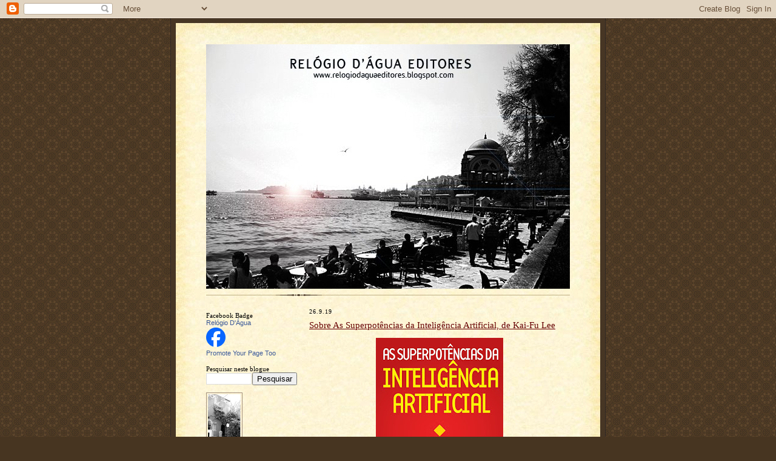

--- FILE ---
content_type: text/html; charset=UTF-8
request_url: https://relogiodaguaeditores.blogspot.com/2019/09/sobre-as-superpotencias-da-inteligencia.html
body_size: 13280
content:
<!DOCTYPE html>
<html dir='ltr' xmlns='http://www.w3.org/1999/xhtml' xmlns:b='http://www.google.com/2005/gml/b' xmlns:data='http://www.google.com/2005/gml/data' xmlns:expr='http://www.google.com/2005/gml/expr'>
<head>
<link href='https://www.blogger.com/static/v1/widgets/2944754296-widget_css_bundle.css' rel='stylesheet' type='text/css'/>
<meta content='text/html; charset=UTF-8' http-equiv='Content-Type'/>
<meta content='blogger' name='generator'/>
<link href='https://relogiodaguaeditores.blogspot.com/favicon.ico' rel='icon' type='image/x-icon'/>
<link href='http://relogiodaguaeditores.blogspot.com/2019/09/sobre-as-superpotencias-da-inteligencia.html' rel='canonical'/>
<link rel="alternate" type="application/atom+xml" title="Relógio D&#39;Água Editores - Atom" href="https://relogiodaguaeditores.blogspot.com/feeds/posts/default" />
<link rel="alternate" type="application/rss+xml" title="Relógio D&#39;Água Editores - RSS" href="https://relogiodaguaeditores.blogspot.com/feeds/posts/default?alt=rss" />
<link rel="service.post" type="application/atom+xml" title="Relógio D&#39;Água Editores - Atom" href="https://www.blogger.com/feeds/2437216290473006648/posts/default" />

<link rel="alternate" type="application/atom+xml" title="Relógio D&#39;Água Editores - Atom" href="https://relogiodaguaeditores.blogspot.com/feeds/5314192146840424273/comments/default" />
<!--Can't find substitution for tag [blog.ieCssRetrofitLinks]-->
<link href='https://blogger.googleusercontent.com/img/b/R29vZ2xl/AVvXsEiYc5zlBhhDRK6XFnnKwU5rnVQlZvLNbOjhqqifur-13iDiNbMHURgnC_jpBXnA-SQZgifIAL35D29z7sR0HPH_clCdZ7QA9kggjvZCV4miIRdlRPg8OnWD6UU790sST1DRwgHQJIVEwcIY/s320/as+superpote%25CC%2582ncias+da+IA.jpg' rel='image_src'/>
<meta content='http://relogiodaguaeditores.blogspot.com/2019/09/sobre-as-superpotencias-da-inteligencia.html' property='og:url'/>
<meta content='Sobre As Superpotências da Inteligência Artificial, de Kai-Fu Lee' property='og:title'/>
<meta content='      Kai-Fu Lee, um dos mais respeitados especialistas mundiais em inteligência artificial (IA), revela-nos o modo como subitamente a China...' property='og:description'/>
<meta content='https://blogger.googleusercontent.com/img/b/R29vZ2xl/AVvXsEiYc5zlBhhDRK6XFnnKwU5rnVQlZvLNbOjhqqifur-13iDiNbMHURgnC_jpBXnA-SQZgifIAL35D29z7sR0HPH_clCdZ7QA9kggjvZCV4miIRdlRPg8OnWD6UU790sST1DRwgHQJIVEwcIY/w1200-h630-p-k-no-nu/as+superpote%25CC%2582ncias+da+IA.jpg' property='og:image'/>
<title>Relógio D'Água Editores: Sobre As Superpotências da Inteligência Artificial, de Kai-Fu Lee</title>
<style id='page-skin-1' type='text/css'><!--
/*
-----------------------------------------------------
Blogger Template Style Sheet
Name:     Scribe
Designer: Todd Dominey
URL:      domineydesign.com / whatdoiknow.org
Date:     27 Feb 2004
Updated by: Blogger Team
------------------------------------------------------ */
/*
Variable definitions
====================
<Variable name="textColor" description="Text Color" type="color"
default="#29303b">
<Variable name="postTitleColor" description="Post Title Color" type="color"
default="#1b0431">
<Variable name="linkColor" description="Link Color" type="color"
default="#473624">
<Variable name="visitedLinkColor" description="Visited Link Color" type="color"
default="#956839">
<Variable name="pageHeaderColor" description="Blog Title Color" type="color"
default="#612e00">
<Variable name="blogDescriptionColor" description="Blog Description Color"
type="color" default="#29303B">
<Variable name="sidebarHeaderColor" description="Sidebar Title Color"
type="color"
default="#211104">
<Variable name="bodyFont" description="Text Font"
type="font"
default="normal normal 100% Georgia, Times New Roman,Sans-Serif;">
<Variable name="headerFont" description="Sidebar Title Font"
type="font"
default="normal normal 150% Georgia, Times New Roman,sans-serif">
<Variable name="pageTitleFont" description="Blog Title Font"
type="font"
default="normal normal 225% Georgia, Times New Roman,sans-serif">
<Variable name="blogDescriptionFont" description="Blog Description Font"
type="font"
default="italic normal 100% Georgia, Times New Roman, sans-serif">
<Variable name="startSide" description="Start side in blog language"
type="automatic" default="left">
<Variable name="endSide" description="End side in blog language"
type="automatic" default="right">
*/
/* Defaults
----------------------------------------------- */
body {
margin:0;
padding:0;
font-size: small;
text-align:center;
color:#000000;
line-height:1.3em;
background:#483521 url("//www2.blogblog.com/scribe/bg.gif") repeat;
}
blockquote {
font-style:italic;
padding:0 32px;
line-height:1.6;
margin-top:0;
margin-right:0;
margin-bottom:.6em;
margin-left:0;
}
p {
margin:0;
padding:0;
}
abbr, acronym {
cursor:help;
font-style:normal;
}
code {
font-size: 90%;
white-space:normal;
color:#666;
}
hr {display:none;}
img {border:0;}
/* Link styles */
a:link {
color:#660000;
text-decoration:underline;
}
a:visited {
color: #999999;
text-decoration:underline;
}
a:hover {
color: #999999;
text-decoration:underline;
}
a:active {
color: #999999;
}
/* Layout
----------------------------------------------- */
#outer-wrapper {
background-color:#473624;
border-left:1px solid #332A24;
border-right:1px solid #332A24;
width:700px;
margin:0px auto;
padding:8px;
text-align:center;
font: normal normal 85% Georgia, Times New Roman,Sans-Serif;;
}
#main-top {
width:700px;
height:49px;
background:#FFF3DB url("//www2.blogblog.com/scribe/bg_paper_top.jpg") no-repeat top left;
margin:0px;
padding:0px;
display:block;
}
#main-bot {
width:700px;
height:81px;
background:#FFF3DB url("//www.blogblog.com/scribe/bg_paper_bot.jpg") no-repeat top left;
margin:0;
padding:0;
display:block;
}
#wrap2 {
width:700px;
background:#FFF3DB url("//www1.blogblog.com/scribe/bg_paper_mid.jpg") repeat-y;
margin-top: -14px;
margin-right: 0px;
margin-bottom: 0px;
margin-left: 0px;
text-align:left;
display:block;
}
#wrap3 {
padding:0 50px;
}
.Header {
}
h1 {
margin:0;
padding-top:0;
padding-right:0;
padding-bottom:6px;
padding-left:0;
font: normal normal 225% Georgia, Times New Roman,sans-serif;
color: #ffffff;
}
h1 a:link {
text-decoration:none;
color: #ffffff;
}
h1 a:visited {
text-decoration:none;
}
h1 a:hover {
border:0;
text-decoration:none;
}
.Header .description {
margin:0;
padding:0;
line-height:1.5em;
color: #000000;
font: italic normal 100% Georgia, Times New Roman, sans-serif;
}
#sidebar-wrapper {
clear:left;
}
#main {
width:430px;
float:right;
padding:8px 0;
margin:0;
word-wrap: break-word; /* fix for long text breaking sidebar float in IE */
overflow: hidden;     /* fix for long non-text content breaking IE sidebar float */
}
#sidebar {
width:150px;
float:left;
padding:8px 0;
margin:0;
word-wrap: break-word; /* fix for long text breaking sidebar float in IE */
overflow: hidden;     /* fix for long non-text content breaking IE sidebar float */
}
#footer {
clear:both;
background:url("//www.blogblog.com/scribe/divider.gif") no-repeat top left;
padding-top:10px;
_padding-top:6px; /* IE Windows target */
}
#footer p {
line-height:1.5em;
font-size:75%;
}
/* Typography :: Main entry
----------------------------------------------- */
h2.date-header {
font-weight:normal;
text-transform:uppercase;
letter-spacing:.1em;
font-size:90%;
margin:0;
padding:0;
}
.post {
margin-top:8px;
margin-right:0;
margin-bottom:24px;
margin-left:0;
}
.post h3 {
font-weight:normal;
font-size:140%;
color:#660000;
margin:0;
padding:0;
}
.post h3 a {
color: #660000;
}
.post-body p {
line-height:1.5em;
margin-top:0;
margin-right:0;
margin-bottom:.6em;
margin-left:0;
}
.post-footer {
font-family: Verdana, sans-serif;
font-size:74%;
border-top:1px solid #BFB186;
padding-top:6px;
}
.post-footer a {
margin-right: 6px;
}
.post ul {
margin:0;
padding:0;
}
.post li {
line-height:1.5em;
list-style:none;
background:url("//www.blogblog.com/scribe/list_icon.gif") no-repeat left .3em;
vertical-align:top;
padding-top: 0;
padding-right: 0;
padding-bottom: .6em;
padding-left: 17px;
margin:0;
}
.feed-links {
clear: both;
line-height: 2.5em;
}
#blog-pager-newer-link {
float: left;
}
#blog-pager-older-link {
float: right;
}
#blog-pager {
text-align: center;
}
/* Typography :: Sidebar
----------------------------------------------- */
.sidebar h2 {
margin:0;
padding:0;
color:#000000;
font: normal normal 121% 'Times New Roman', Times, FreeSerif, serif;;
}
.sidebar h2 img {
margin-bottom:-4px;
}
.sidebar .widget {
font-size:86%;
margin-top:6px;
margin-right:0;
margin-bottom:12px;
margin-left:0;
padding:0;
line-height: 1.4em;
}
.sidebar ul li {
list-style: none;
margin:0;
}
.sidebar ul {
margin-left: 0;
padding-left: 0;
}
/* Comments
----------------------------------------------- */
#comments {}
#comments h4 {
font-weight:normal;
font-size:120%;
color:#29303B;
margin:0;
padding:0;
}
#comments-block {
line-height:1.5em;
}
.comment-author {
background:url("//www.blogblog.com/scribe/list_icon.gif") no-repeat 2px .35em;
margin:.5em 0 0;
padding-top:0;
padding-right:0;
padding-bottom:0;
padding-left:20px;
font-weight:bold;
}
.comment-body {
margin:0;
padding-top:0;
padding-right:0;
padding-bottom:0;
padding-left:20px;
}
.comment-body p {
font-size:100%;
margin-top:0;
margin-right:0;
margin-bottom:.2em;
margin-left:0;
}
.comment-footer {
color:#29303B;
font-size:74%;
margin:0 0 10px;
padding-top:0;
padding-right:0;
padding-bottom:.75em;
padding-left:20px;
}
.comment-footer a:link {
color:#473624;
text-decoration:underline;
}
.comment-footer a:visited {
color:#716E6C;
text-decoration:underline;
}
.comment-footer a:hover {
color:#956839;
text-decoration:underline;
}
.comment-footer a:active {
color:#956839;
text-decoration:none;
}
.deleted-comment {
font-style:italic;
color:gray;
}
/* Profile
----------------------------------------------- */
#main .profile-data {
display:inline;
}
.profile-datablock, .profile-textblock {
margin-top:0;
margin-right:0;
margin-bottom:4px;
margin-left:0;
}
.profile-data {
margin:0;
padding-top:0;
padding-right:8px;
padding-bottom:0;
padding-left:0;
text-transform:uppercase;
letter-spacing:.1em;
font-size:90%;
color:#211104;
}
.profile-img {
float: left;
margin-top: 0;
margin-right: 5px;
margin-bottom: 5px;
margin-left: 0;
border:1px solid #A2907D;
padding:2px;
}
#header .widget, #main .widget {
margin-bottom:12px;
padding-bottom:12px;
}
#header {
background:url("//www.blogblog.com/scribe/divider.gif") no-repeat bottom left;
}
/** Page structure tweaks for layout editor wireframe */
body#layout #outer-wrapper {
margin-top: 0;
padding-top: 0;
}
body#layout #wrap2,
body#layout #wrap3 {
margin-top: 0;
}
body#layout #main-top {
display:none;
}

--></style>
<link href='https://www.blogger.com/dyn-css/authorization.css?targetBlogID=2437216290473006648&amp;zx=7aaa43fa-c9e7-492d-a6b0-7ee504125584' media='none' onload='if(media!=&#39;all&#39;)media=&#39;all&#39;' rel='stylesheet'/><noscript><link href='https://www.blogger.com/dyn-css/authorization.css?targetBlogID=2437216290473006648&amp;zx=7aaa43fa-c9e7-492d-a6b0-7ee504125584' rel='stylesheet'/></noscript>
<meta name='google-adsense-platform-account' content='ca-host-pub-1556223355139109'/>
<meta name='google-adsense-platform-domain' content='blogspot.com'/>

</head>
<body>
<div class='navbar section' id='navbar'><div class='widget Navbar' data-version='1' id='Navbar1'><script type="text/javascript">
    function setAttributeOnload(object, attribute, val) {
      if(window.addEventListener) {
        window.addEventListener('load',
          function(){ object[attribute] = val; }, false);
      } else {
        window.attachEvent('onload', function(){ object[attribute] = val; });
      }
    }
  </script>
<div id="navbar-iframe-container"></div>
<script type="text/javascript" src="https://apis.google.com/js/platform.js"></script>
<script type="text/javascript">
      gapi.load("gapi.iframes:gapi.iframes.style.bubble", function() {
        if (gapi.iframes && gapi.iframes.getContext) {
          gapi.iframes.getContext().openChild({
              url: 'https://www.blogger.com/navbar/2437216290473006648?po\x3d5314192146840424273\x26origin\x3dhttps://relogiodaguaeditores.blogspot.com',
              where: document.getElementById("navbar-iframe-container"),
              id: "navbar-iframe"
          });
        }
      });
    </script><script type="text/javascript">
(function() {
var script = document.createElement('script');
script.type = 'text/javascript';
script.src = '//pagead2.googlesyndication.com/pagead/js/google_top_exp.js';
var head = document.getElementsByTagName('head')[0];
if (head) {
head.appendChild(script);
}})();
</script>
</div></div>
<div id='outer-wrapper'>
<div id='main-top'></div>
<!-- placeholder for image -->
<div id='wrap2'><div id='wrap3'>
<div class='header section' id='header'><div class='widget Header' data-version='1' id='Header1'>
<div id='header-inner'>
<a href='https://relogiodaguaeditores.blogspot.com/' style='display: block'>
<img alt="Relógio D&#39;Água Editores" height="403px; " id="Header1_headerimg" src="//3.bp.blogspot.com/_EAuojDCR7NQ/Shw7GnDKX6I/AAAAAAAAAFk/Q1a5H03LvAc/S600/IMAGEM+BLOG+RA.jpg" style="display: block" width="600px; ">
</a>
</div>
</div></div>
<div id='crosscol-wrapper' style='text-align:center'>
<div class='crosscol no-items section' id='crosscol'></div>
</div>
<div id='sidebar-wrapper'>
<div class='sidebar section' id='sidebar'><div class='widget HTML' data-version='1' id='HTML3'>
<h2 class='title'>Facebook Badge</h2>
<div class='widget-content'>
<!-- Facebook Badge START --><a href="http://www.facebook.com/relogiodaguaeditores" target="_TOP" style="font-family: &quot;lucida grande&quot;,tahoma,verdana,arial,sans-serif; font-size: 11px; font-variant: normal; font-style: normal; font-weight: normal; color: #3B5998; text-decoration: none;" title="Relógio D&#039;Água">Relógio D&#039;Água</a><br/><a href="http://www.facebook.com/relogiodaguaeditores" target="_TOP" title="Relógio D&#039;Água"><img src="https://lh3.googleusercontent.com/blogger_img_proxy/AEn0k_vZDoN9eWBydRbIvxyll1Vj3f4J-bER6bmA6VdKXdnVMa4p_kl51fMsQk5e1P6s6VdmIdO8XWSeBn2HpZQGGDalSLEIfya00sFf5WCnvyyTX_3XxCMFgSEjTq_fu_H1ZX3yaCc2dw=s0-d" style="border: 0px;"></a><br/><a href="http://www.facebook.com/business/dashboard/" target="_TOP" style="font-family: &quot;lucida grande&quot;,tahoma,verdana,arial,sans-serif; font-size: 11px; font-variant: normal; font-style: normal; font-weight: normal; color: #3B5998; text-decoration: none;" title="Make your own badge!">Promote Your Page Too</a><!-- Facebook Badge END -->
</div>
<div class='clear'></div>
</div><div class='widget HTML' data-version='1' id='HTML2'>
<div class='widget-content'>
<script src="//widgets.twimg.com/j/2/widget.js"></script>
<script>
new TWTR.Widget({
  version: 2,
  type: 'profile',
  rpp: 2,
  interval: 6000,
  width: 120,
  height: 215,
  theme: {
    shell: {
      background: '#ffffff',
      color: '#030003'
    },
    tweets: {
      background: '#ffffff',
      color: '#030003',
      links: '#871ac7'
    }
  },
  features: {
    scrollbar: false,
    loop: false,
    live: false,
    hashtags: false,
    timestamp: false,
    avatars: false,
    behavior: 'all'
  }
}).render().setUser('RelogioDAgua').start();
</script>
</div>
<div class='clear'></div>
</div><div class='widget BlogSearch' data-version='1' id='BlogSearch1'>
<h2 class='title'>Pesquisar neste blogue</h2>
<div class='widget-content'>
<div id='BlogSearch1_form'>
<form action='https://relogiodaguaeditores.blogspot.com/search' class='gsc-search-box' target='_top'>
<table cellpadding='0' cellspacing='0' class='gsc-search-box'>
<tbody>
<tr>
<td class='gsc-input'>
<input autocomplete='off' class='gsc-input' name='q' size='10' title='search' type='text' value=''/>
</td>
<td class='gsc-search-button'>
<input class='gsc-search-button' title='search' type='submit' value='Pesquisar'/>
</td>
</tr>
</tbody>
</table>
</form>
</div>
</div>
<div class='clear'></div>
</div><div class='widget Profile' data-version='1' id='Profile1'>
<div class='widget-content'>
<a href='https://www.blogger.com/profile/02931523967245167769'><img alt='A minha foto' class='profile-img' height='80' src='//3.bp.blogspot.com/_EAuojDCR7NQ/SikxF0usMgI/AAAAAAAAAHg/-UMcdnM8oXg/S220-s80/Picture+2.png' width='54'/></a>
<dl class='profile-datablock'>
<dt class='profile-data'>
<a class='profile-name-link g-profile' href='https://www.blogger.com/profile/02931523967245167769' rel='author' style='background-image: url(//www.blogger.com/img/logo-16.png);'>
Relógio D'Água
</a>
</dt>
<dd class='profile-textblock'>Fundada em 1983, a Relógio D'Água é uma editora independente que publica sobretudo literatura e ensaio.</dd>
</dl>
<a class='profile-link' href='https://www.blogger.com/profile/02931523967245167769' rel='author'>Ver o meu perfil completo</a>
<div class='clear'></div>
</div>
</div><div class='widget Text' data-version='1' id='Text1'>
<h2 class='title'>CONTACTOS</h2>
<div class='widget-content'>
Rua Sylvio Rebelo, n.º 15,<br/>1000-282 Lisboa<br/><br/><strong>Telef</strong>.: +351 21 847 4450<br/><br/><strong>Fax</strong>: +351 21 847 0775<br/><br/><a href="mailto:relogiodagua@relogiodagua.pt">e-mail</a><br/><br/><a href="http://www.relogiodagua.pt/">site</a><br/><br/><a href="http://maps.google.pt/maps?f=q&amp;source=s_q&amp;hl=pt-PT&amp;geocode=&amp;q=rua+sylvio+rebelo+15&amp;sll=38.738109,-9.140668&amp;sspn=0.003824,0.006899&amp;ie=UTF8&amp;hq=&amp;hnear=R.+Sylvio+Rebelo+15,+S%C3%A3o+Jo%C3%A3o+de+Deus,+1000+Lisboa&amp;ll=38.738352,-9.140797&amp;spn=0.007649,0.013797&amp;z=16&amp;lci=transit">Ver no mapa</a><br/><br/>
</div>
<div class='clear'></div>
</div><div class='widget Label' data-version='1' id='Label1'>
<div class='widget-content list-label-widget-content'>
<ul>
<li>
<a dir='ltr' href='https://relogiodaguaeditores.blogspot.com/search/label/A%20sair'>A sair</a>
</li>
<li>
<a dir='ltr' href='https://relogiodaguaeditores.blogspot.com/search/label/Autores'>Autores</a>
</li>
<li>
<a dir='ltr' href='https://relogiodaguaeditores.blogspot.com/search/label/Crime%20Imperfeito'>Crime Imperfeito</a>
</li>
<li>
<a dir='ltr' href='https://relogiodaguaeditores.blogspot.com/search/label/Cr%C3%ADtica%20dos%20Cr%C3%ADticos'>Crítica dos Críticos</a>
</li>
<li>
<a dir='ltr' href='https://relogiodaguaeditores.blogspot.com/search/label/Ensaios%20da%20Funda%C3%A7%C3%A3o'>Ensaios da Fundação</a>
</li>
<li>
<a dir='ltr' href='https://relogiodaguaeditores.blogspot.com/search/label/Lan%C3%A7amentos'>Lançamentos</a>
</li>
<li>
<a dir='ltr' href='https://relogiodaguaeditores.blogspot.com/search/label/Livros'>Livros</a>
</li>
<li>
<a dir='ltr' href='https://relogiodaguaeditores.blogspot.com/search/label/Novidades'>Novidades</a>
</li>
<li>
<a dir='ltr' href='https://relogiodaguaeditores.blogspot.com/search/label/Pr%C3%A9mios'>Prémios</a>
</li>
<li>
<a dir='ltr' href='https://relogiodaguaeditores.blogspot.com/search/label/RDA%20nos%20media'>RDA nos media</a>
</li>
<li>
<a dir='ltr' href='https://relogiodaguaeditores.blogspot.com/search/label/cr%C3%ADtica'>crítica</a>
</li>
</ul>
<div class='clear'></div>
</div>
</div><div class='widget Text' data-version='1' id='Text4'>
<div class='widget-content'>
NOVIDADES<br />
</div>
<div class='clear'></div>
</div><div class='widget BlogList' data-version='1' id='BlogList1'>
<h2 class='title'>Links</h2>
<div class='widget-content'>
<div class='blog-list-container' id='BlogList1_container'>
<ul id='BlogList1_blogs'>
<li style='display: block;'>
<div class='blog-icon'>
</div>
<div class='blog-content'>
<div class='blog-title'>
<a href='https://bibliotecariodebabel.com/' target='_blank'>
Bibliotecário de Babel</a>
</div>
<div class='item-content'>
</div>
</div>
<div style='clear: both;'></div>
</li>
<li style='display: block;'>
<div class='blog-icon'>
</div>
<div class='blog-content'>
<div class='blog-title'>
<a href='https://blogtailors.com/' target='_blank'>
Blogtailors - o blogue da edição</a>
</div>
<div class='item-content'>
</div>
</div>
<div style='clear: both;'></div>
</li>
<li style='display: block;'>
<div class='blog-icon'>
</div>
<div class='blog-content'>
<div class='blog-title'>
<a href='https://cadeiraovoltaire.wordpress.com' target='_blank'>
Cadeirão Voltaire</a>
</div>
<div class='item-content'>
</div>
</div>
<div style='clear: both;'></div>
</li>
<li style='display: block;'>
<div class='blog-icon'>
</div>
<div class='blog-content'>
<div class='blog-title'>
<a href='http://129.212.231.238/' target='_blank'>
Ciberescritas</a>
</div>
<div class='item-content'>
</div>
</div>
<div style='clear: both;'></div>
</li>
<li style='display: block;'>
<div class='blog-icon'>
</div>
<div class='blog-content'>
<div class='blog-title'>
<a href='https://coracaoduplo.blogspot.com/' target='_blank'>
Coração Duplo</a>
</div>
<div class='item-content'>
</div>
</div>
<div style='clear: both;'></div>
</li>
<li style='display: block;'>
<div class='blog-icon'>
</div>
<div class='blog-content'>
<div class='blog-title'>
<a href='http://espacollansol.blogspot.com/' target='_blank'>
Espaço Llansol</a>
</div>
<div class='item-content'>
</div>
</div>
<div style='clear: both;'></div>
</li>
<li style='display: block;'>
<div class='blog-icon'>
</div>
<div class='blog-content'>
<div class='blog-title'>
<a href='http://www.bracodeprata.com/index.shtml' target='_blank'>
Fábrica do Braço de Prata</a>
</div>
<div class='item-content'>
</div>
</div>
<div style='clear: both;'></div>
</li>
<li style='display: block;'>
<div class='blog-icon'>
</div>
<div class='blog-content'>
<div class='blog-title'>
<a href='http://bloguedeletras.blogspot.com/' target='_blank'>
Jornal de Letras</a>
</div>
<div class='item-content'>
</div>
</div>
<div style='clear: both;'></div>
</li>
<li style='display: block;'>
<div class='blog-icon'>
</div>
<div class='blog-content'>
<div class='blog-title'>
<a href='http://a-leiseca.blogspot.com/feeds/posts/default' target='_blank'>
Lei Seca</a>
</div>
<div class='item-content'>
</div>
</div>
<div style='clear: both;'></div>
</li>
<li style='display: block;'>
<div class='blog-icon'>
</div>
<div class='blog-content'>
<div class='blog-title'>
<a href='https://ler.blogs.sapo.pt/' target='_blank'>
LER</a>
</div>
<div class='item-content'>
</div>
</div>
<div style='clear: both;'></div>
</li>
<li style='display: block;'>
<div class='blog-icon'>
</div>
<div class='blog-content'>
<div class='blog-title'>
<a href='http://atrama.blogspot.com/' target='_blank'>
Livraria Trama</a>
</div>
<div class='item-content'>
</div>
</div>
<div style='clear: both;'></div>
</li>
<li style='display: block;'>
<div class='blog-icon'>
</div>
<div class='blog-content'>
<div class='blog-title'>
<a href='http://wwwmeditacaonapastelaria.blogspot.com/' target='_blank'>
Meditação na pastelaria</a>
</div>
<div class='item-content'>
</div>
</div>
<div style='clear: both;'></div>
</li>
<li style='display: block;'>
<div class='blog-icon'>
</div>
<div class='blog-content'>
<div class='blog-title'>
<a href='http://nosnaoeomesmoqueeuetu.blogspot.com/' target='_blank'>
Nós não é o mesmo que Eu e Tu</a>
</div>
<div class='item-content'>
</div>
</div>
<div style='clear: both;'></div>
</li>
<li style='display: block;'>
<div class='blog-icon'>
</div>
<div class='blog-content'>
<div class='blog-title'>
<a href='http://ocafedosloucos.blogspot.com/' target='_blank'>
O café dos loucos</a>
</div>
<div class='item-content'>
</div>
</div>
<div style='clear: both;'></div>
</li>
<li style='display: block;'>
<div class='blog-icon'>
</div>
<div class='blog-content'>
<div class='blog-title'>
<a href='http://oml.com.pt/blogs/feed/' target='_blank'>
Os Meus Livros</a>
</div>
<div class='item-content'>
</div>
</div>
<div style='clear: both;'></div>
</li>
<li style='display: block;'>
<div class='blog-icon'>
</div>
<div class='blog-content'>
<div class='blog-title'>
<a href='http://pastoralportuguesa.blogspot.com/' target='_blank'>
Pastoral Portuguesa</a>
</div>
<div class='item-content'>
</div>
</div>
<div style='clear: both;'></div>
</li>
</ul>
<div class='clear'></div>
</div>
</div>
</div><div class='widget BlogArchive' data-version='1' id='BlogArchive1'>
<h2>Arquivo do blogue</h2>
<div class='widget-content'>
<div id='ArchiveList'>
<div id='BlogArchive1_ArchiveList'>
<ul class='flat'>
<li class='archivedate'>
<a href='https://relogiodaguaeditores.blogspot.com/2026/01/'>janeiro</a> (168)
      </li>
<li class='archivedate'>
<a href='https://relogiodaguaeditores.blogspot.com/2025/12/'>dezembro</a> (112)
      </li>
<li class='archivedate'>
<a href='https://relogiodaguaeditores.blogspot.com/2025/11/'>novembro</a> (173)
      </li>
<li class='archivedate'>
<a href='https://relogiodaguaeditores.blogspot.com/2025/10/'>outubro</a> (170)
      </li>
<li class='archivedate'>
<a href='https://relogiodaguaeditores.blogspot.com/2025/09/'>setembro</a> (168)
      </li>
<li class='archivedate'>
<a href='https://relogiodaguaeditores.blogspot.com/2025/08/'>agosto</a> (95)
      </li>
<li class='archivedate'>
<a href='https://relogiodaguaeditores.blogspot.com/2025/07/'>julho</a> (125)
      </li>
<li class='archivedate'>
<a href='https://relogiodaguaeditores.blogspot.com/2025/06/'>junho</a> (103)
      </li>
<li class='archivedate'>
<a href='https://relogiodaguaeditores.blogspot.com/2025/05/'>maio</a> (101)
      </li>
<li class='archivedate'>
<a href='https://relogiodaguaeditores.blogspot.com/2025/04/'>abril</a> (60)
      </li>
<li class='archivedate'>
<a href='https://relogiodaguaeditores.blogspot.com/2025/03/'>março</a> (44)
      </li>
<li class='archivedate'>
<a href='https://relogiodaguaeditores.blogspot.com/2025/02/'>fevereiro</a> (38)
      </li>
<li class='archivedate'>
<a href='https://relogiodaguaeditores.blogspot.com/2025/01/'>janeiro</a> (39)
      </li>
<li class='archivedate'>
<a href='https://relogiodaguaeditores.blogspot.com/2024/12/'>dezembro</a> (16)
      </li>
<li class='archivedate'>
<a href='https://relogiodaguaeditores.blogspot.com/2024/11/'>novembro</a> (102)
      </li>
<li class='archivedate'>
<a href='https://relogiodaguaeditores.blogspot.com/2024/10/'>outubro</a> (159)
      </li>
<li class='archivedate'>
<a href='https://relogiodaguaeditores.blogspot.com/2024/09/'>setembro</a> (127)
      </li>
<li class='archivedate'>
<a href='https://relogiodaguaeditores.blogspot.com/2024/08/'>agosto</a> (105)
      </li>
<li class='archivedate'>
<a href='https://relogiodaguaeditores.blogspot.com/2024/07/'>julho</a> (126)
      </li>
<li class='archivedate'>
<a href='https://relogiodaguaeditores.blogspot.com/2024/06/'>junho</a> (133)
      </li>
<li class='archivedate'>
<a href='https://relogiodaguaeditores.blogspot.com/2024/05/'>maio</a> (159)
      </li>
<li class='archivedate'>
<a href='https://relogiodaguaeditores.blogspot.com/2024/04/'>abril</a> (156)
      </li>
<li class='archivedate'>
<a href='https://relogiodaguaeditores.blogspot.com/2024/03/'>março</a> (151)
      </li>
<li class='archivedate'>
<a href='https://relogiodaguaeditores.blogspot.com/2024/02/'>fevereiro</a> (152)
      </li>
<li class='archivedate'>
<a href='https://relogiodaguaeditores.blogspot.com/2024/01/'>janeiro</a> (159)
      </li>
<li class='archivedate'>
<a href='https://relogiodaguaeditores.blogspot.com/2023/12/'>dezembro</a> (84)
      </li>
<li class='archivedate'>
<a href='https://relogiodaguaeditores.blogspot.com/2023/11/'>novembro</a> (139)
      </li>
<li class='archivedate'>
<a href='https://relogiodaguaeditores.blogspot.com/2023/10/'>outubro</a> (94)
      </li>
<li class='archivedate'>
<a href='https://relogiodaguaeditores.blogspot.com/2023/09/'>setembro</a> (126)
      </li>
<li class='archivedate'>
<a href='https://relogiodaguaeditores.blogspot.com/2023/08/'>agosto</a> (77)
      </li>
<li class='archivedate'>
<a href='https://relogiodaguaeditores.blogspot.com/2023/07/'>julho</a> (129)
      </li>
<li class='archivedate'>
<a href='https://relogiodaguaeditores.blogspot.com/2023/06/'>junho</a> (97)
      </li>
<li class='archivedate'>
<a href='https://relogiodaguaeditores.blogspot.com/2023/05/'>maio</a> (134)
      </li>
<li class='archivedate'>
<a href='https://relogiodaguaeditores.blogspot.com/2023/04/'>abril</a> (111)
      </li>
<li class='archivedate'>
<a href='https://relogiodaguaeditores.blogspot.com/2023/03/'>março</a> (138)
      </li>
<li class='archivedate'>
<a href='https://relogiodaguaeditores.blogspot.com/2023/02/'>fevereiro</a> (113)
      </li>
<li class='archivedate'>
<a href='https://relogiodaguaeditores.blogspot.com/2023/01/'>janeiro</a> (123)
      </li>
<li class='archivedate'>
<a href='https://relogiodaguaeditores.blogspot.com/2022/12/'>dezembro</a> (97)
      </li>
<li class='archivedate'>
<a href='https://relogiodaguaeditores.blogspot.com/2022/11/'>novembro</a> (95)
      </li>
<li class='archivedate'>
<a href='https://relogiodaguaeditores.blogspot.com/2022/10/'>outubro</a> (81)
      </li>
<li class='archivedate'>
<a href='https://relogiodaguaeditores.blogspot.com/2022/09/'>setembro</a> (128)
      </li>
<li class='archivedate'>
<a href='https://relogiodaguaeditores.blogspot.com/2022/08/'>agosto</a> (56)
      </li>
<li class='archivedate'>
<a href='https://relogiodaguaeditores.blogspot.com/2022/07/'>julho</a> (105)
      </li>
<li class='archivedate'>
<a href='https://relogiodaguaeditores.blogspot.com/2022/06/'>junho</a> (83)
      </li>
<li class='archivedate'>
<a href='https://relogiodaguaeditores.blogspot.com/2022/05/'>maio</a> (116)
      </li>
<li class='archivedate'>
<a href='https://relogiodaguaeditores.blogspot.com/2022/04/'>abril</a> (103)
      </li>
<li class='archivedate'>
<a href='https://relogiodaguaeditores.blogspot.com/2022/03/'>março</a> (120)
      </li>
<li class='archivedate'>
<a href='https://relogiodaguaeditores.blogspot.com/2022/02/'>fevereiro</a> (103)
      </li>
<li class='archivedate'>
<a href='https://relogiodaguaeditores.blogspot.com/2022/01/'>janeiro</a> (120)
      </li>
<li class='archivedate'>
<a href='https://relogiodaguaeditores.blogspot.com/2021/12/'>dezembro</a> (91)
      </li>
<li class='archivedate'>
<a href='https://relogiodaguaeditores.blogspot.com/2021/11/'>novembro</a> (96)
      </li>
<li class='archivedate'>
<a href='https://relogiodaguaeditores.blogspot.com/2021/10/'>outubro</a> (92)
      </li>
<li class='archivedate'>
<a href='https://relogiodaguaeditores.blogspot.com/2021/09/'>setembro</a> (143)
      </li>
<li class='archivedate'>
<a href='https://relogiodaguaeditores.blogspot.com/2021/08/'>agosto</a> (119)
      </li>
<li class='archivedate'>
<a href='https://relogiodaguaeditores.blogspot.com/2021/07/'>julho</a> (104)
      </li>
<li class='archivedate'>
<a href='https://relogiodaguaeditores.blogspot.com/2021/06/'>junho</a> (100)
      </li>
<li class='archivedate'>
<a href='https://relogiodaguaeditores.blogspot.com/2021/05/'>maio</a> (154)
      </li>
<li class='archivedate'>
<a href='https://relogiodaguaeditores.blogspot.com/2021/04/'>abril</a> (132)
      </li>
<li class='archivedate'>
<a href='https://relogiodaguaeditores.blogspot.com/2021/03/'>março</a> (149)
      </li>
<li class='archivedate'>
<a href='https://relogiodaguaeditores.blogspot.com/2021/02/'>fevereiro</a> (113)
      </li>
<li class='archivedate'>
<a href='https://relogiodaguaeditores.blogspot.com/2021/01/'>janeiro</a> (108)
      </li>
<li class='archivedate'>
<a href='https://relogiodaguaeditores.blogspot.com/2020/12/'>dezembro</a> (57)
      </li>
<li class='archivedate'>
<a href='https://relogiodaguaeditores.blogspot.com/2020/11/'>novembro</a> (79)
      </li>
<li class='archivedate'>
<a href='https://relogiodaguaeditores.blogspot.com/2020/10/'>outubro</a> (77)
      </li>
<li class='archivedate'>
<a href='https://relogiodaguaeditores.blogspot.com/2020/09/'>setembro</a> (128)
      </li>
<li class='archivedate'>
<a href='https://relogiodaguaeditores.blogspot.com/2020/08/'>agosto</a> (57)
      </li>
<li class='archivedate'>
<a href='https://relogiodaguaeditores.blogspot.com/2020/07/'>julho</a> (78)
      </li>
<li class='archivedate'>
<a href='https://relogiodaguaeditores.blogspot.com/2020/06/'>junho</a> (70)
      </li>
<li class='archivedate'>
<a href='https://relogiodaguaeditores.blogspot.com/2020/05/'>maio</a> (85)
      </li>
<li class='archivedate'>
<a href='https://relogiodaguaeditores.blogspot.com/2020/04/'>abril</a> (98)
      </li>
<li class='archivedate'>
<a href='https://relogiodaguaeditores.blogspot.com/2020/03/'>março</a> (100)
      </li>
<li class='archivedate'>
<a href='https://relogiodaguaeditores.blogspot.com/2020/02/'>fevereiro</a> (96)
      </li>
<li class='archivedate'>
<a href='https://relogiodaguaeditores.blogspot.com/2020/01/'>janeiro</a> (93)
      </li>
<li class='archivedate'>
<a href='https://relogiodaguaeditores.blogspot.com/2019/12/'>dezembro</a> (67)
      </li>
<li class='archivedate'>
<a href='https://relogiodaguaeditores.blogspot.com/2019/11/'>novembro</a> (68)
      </li>
<li class='archivedate'>
<a href='https://relogiodaguaeditores.blogspot.com/2019/10/'>outubro</a> (74)
      </li>
<li class='archivedate'>
<a href='https://relogiodaguaeditores.blogspot.com/2019/09/'>setembro</a> (76)
      </li>
<li class='archivedate'>
<a href='https://relogiodaguaeditores.blogspot.com/2019/08/'>agosto</a> (48)
      </li>
<li class='archivedate'>
<a href='https://relogiodaguaeditores.blogspot.com/2019/07/'>julho</a> (69)
      </li>
<li class='archivedate'>
<a href='https://relogiodaguaeditores.blogspot.com/2019/06/'>junho</a> (62)
      </li>
<li class='archivedate'>
<a href='https://relogiodaguaeditores.blogspot.com/2019/05/'>maio</a> (74)
      </li>
<li class='archivedate'>
<a href='https://relogiodaguaeditores.blogspot.com/2019/04/'>abril</a> (42)
      </li>
<li class='archivedate'>
<a href='https://relogiodaguaeditores.blogspot.com/2019/03/'>março</a> (58)
      </li>
<li class='archivedate'>
<a href='https://relogiodaguaeditores.blogspot.com/2019/02/'>fevereiro</a> (70)
      </li>
<li class='archivedate'>
<a href='https://relogiodaguaeditores.blogspot.com/2019/01/'>janeiro</a> (67)
      </li>
<li class='archivedate'>
<a href='https://relogiodaguaeditores.blogspot.com/2018/12/'>dezembro</a> (47)
      </li>
<li class='archivedate'>
<a href='https://relogiodaguaeditores.blogspot.com/2018/11/'>novembro</a> (55)
      </li>
<li class='archivedate'>
<a href='https://relogiodaguaeditores.blogspot.com/2018/10/'>outubro</a> (50)
      </li>
<li class='archivedate'>
<a href='https://relogiodaguaeditores.blogspot.com/2018/09/'>setembro</a> (58)
      </li>
<li class='archivedate'>
<a href='https://relogiodaguaeditores.blogspot.com/2018/08/'>agosto</a> (17)
      </li>
<li class='archivedate'>
<a href='https://relogiodaguaeditores.blogspot.com/2018/07/'>julho</a> (44)
      </li>
<li class='archivedate'>
<a href='https://relogiodaguaeditores.blogspot.com/2018/06/'>junho</a> (38)
      </li>
<li class='archivedate'>
<a href='https://relogiodaguaeditores.blogspot.com/2018/05/'>maio</a> (46)
      </li>
<li class='archivedate'>
<a href='https://relogiodaguaeditores.blogspot.com/2018/04/'>abril</a> (30)
      </li>
<li class='archivedate'>
<a href='https://relogiodaguaeditores.blogspot.com/2018/03/'>março</a> (69)
      </li>
<li class='archivedate'>
<a href='https://relogiodaguaeditores.blogspot.com/2018/02/'>fevereiro</a> (36)
      </li>
<li class='archivedate'>
<a href='https://relogiodaguaeditores.blogspot.com/2018/01/'>janeiro</a> (56)
      </li>
<li class='archivedate'>
<a href='https://relogiodaguaeditores.blogspot.com/2017/12/'>dezembro</a> (33)
      </li>
<li class='archivedate'>
<a href='https://relogiodaguaeditores.blogspot.com/2017/11/'>novembro</a> (29)
      </li>
<li class='archivedate'>
<a href='https://relogiodaguaeditores.blogspot.com/2017/10/'>outubro</a> (35)
      </li>
<li class='archivedate'>
<a href='https://relogiodaguaeditores.blogspot.com/2017/09/'>setembro</a> (29)
      </li>
<li class='archivedate'>
<a href='https://relogiodaguaeditores.blogspot.com/2017/08/'>agosto</a> (13)
      </li>
<li class='archivedate'>
<a href='https://relogiodaguaeditores.blogspot.com/2017/07/'>julho</a> (31)
      </li>
<li class='archivedate'>
<a href='https://relogiodaguaeditores.blogspot.com/2017/06/'>junho</a> (44)
      </li>
<li class='archivedate'>
<a href='https://relogiodaguaeditores.blogspot.com/2017/05/'>maio</a> (34)
      </li>
<li class='archivedate'>
<a href='https://relogiodaguaeditores.blogspot.com/2017/04/'>abril</a> (23)
      </li>
<li class='archivedate'>
<a href='https://relogiodaguaeditores.blogspot.com/2017/03/'>março</a> (31)
      </li>
<li class='archivedate'>
<a href='https://relogiodaguaeditores.blogspot.com/2017/02/'>fevereiro</a> (28)
      </li>
<li class='archivedate'>
<a href='https://relogiodaguaeditores.blogspot.com/2017/01/'>janeiro</a> (40)
      </li>
<li class='archivedate'>
<a href='https://relogiodaguaeditores.blogspot.com/2016/12/'>dezembro</a> (37)
      </li>
<li class='archivedate'>
<a href='https://relogiodaguaeditores.blogspot.com/2016/11/'>novembro</a> (30)
      </li>
<li class='archivedate'>
<a href='https://relogiodaguaeditores.blogspot.com/2016/10/'>outubro</a> (16)
      </li>
<li class='archivedate'>
<a href='https://relogiodaguaeditores.blogspot.com/2016/09/'>setembro</a> (36)
      </li>
<li class='archivedate'>
<a href='https://relogiodaguaeditores.blogspot.com/2016/08/'>agosto</a> (16)
      </li>
<li class='archivedate'>
<a href='https://relogiodaguaeditores.blogspot.com/2016/07/'>julho</a> (24)
      </li>
<li class='archivedate'>
<a href='https://relogiodaguaeditores.blogspot.com/2016/06/'>junho</a> (40)
      </li>
<li class='archivedate'>
<a href='https://relogiodaguaeditores.blogspot.com/2016/05/'>maio</a> (29)
      </li>
<li class='archivedate'>
<a href='https://relogiodaguaeditores.blogspot.com/2016/04/'>abril</a> (28)
      </li>
<li class='archivedate'>
<a href='https://relogiodaguaeditores.blogspot.com/2016/03/'>março</a> (30)
      </li>
<li class='archivedate'>
<a href='https://relogiodaguaeditores.blogspot.com/2016/02/'>fevereiro</a> (30)
      </li>
<li class='archivedate'>
<a href='https://relogiodaguaeditores.blogspot.com/2016/01/'>janeiro</a> (14)
      </li>
<li class='archivedate'>
<a href='https://relogiodaguaeditores.blogspot.com/2015/12/'>dezembro</a> (22)
      </li>
<li class='archivedate'>
<a href='https://relogiodaguaeditores.blogspot.com/2015/11/'>novembro</a> (24)
      </li>
<li class='archivedate'>
<a href='https://relogiodaguaeditores.blogspot.com/2015/10/'>outubro</a> (31)
      </li>
<li class='archivedate'>
<a href='https://relogiodaguaeditores.blogspot.com/2015/09/'>setembro</a> (49)
      </li>
<li class='archivedate'>
<a href='https://relogiodaguaeditores.blogspot.com/2015/08/'>agosto</a> (8)
      </li>
<li class='archivedate'>
<a href='https://relogiodaguaeditores.blogspot.com/2015/07/'>julho</a> (25)
      </li>
<li class='archivedate'>
<a href='https://relogiodaguaeditores.blogspot.com/2015/06/'>junho</a> (56)
      </li>
<li class='archivedate'>
<a href='https://relogiodaguaeditores.blogspot.com/2015/05/'>maio</a> (26)
      </li>
<li class='archivedate'>
<a href='https://relogiodaguaeditores.blogspot.com/2015/04/'>abril</a> (24)
      </li>
<li class='archivedate'>
<a href='https://relogiodaguaeditores.blogspot.com/2015/03/'>março</a> (25)
      </li>
<li class='archivedate'>
<a href='https://relogiodaguaeditores.blogspot.com/2015/02/'>fevereiro</a> (21)
      </li>
<li class='archivedate'>
<a href='https://relogiodaguaeditores.blogspot.com/2015/01/'>janeiro</a> (19)
      </li>
<li class='archivedate'>
<a href='https://relogiodaguaeditores.blogspot.com/2014/12/'>dezembro</a> (22)
      </li>
<li class='archivedate'>
<a href='https://relogiodaguaeditores.blogspot.com/2014/11/'>novembro</a> (19)
      </li>
<li class='archivedate'>
<a href='https://relogiodaguaeditores.blogspot.com/2014/10/'>outubro</a> (21)
      </li>
<li class='archivedate'>
<a href='https://relogiodaguaeditores.blogspot.com/2014/09/'>setembro</a> (39)
      </li>
<li class='archivedate'>
<a href='https://relogiodaguaeditores.blogspot.com/2014/08/'>agosto</a> (11)
      </li>
<li class='archivedate'>
<a href='https://relogiodaguaeditores.blogspot.com/2014/07/'>julho</a> (19)
      </li>
<li class='archivedate'>
<a href='https://relogiodaguaeditores.blogspot.com/2014/06/'>junho</a> (48)
      </li>
<li class='archivedate'>
<a href='https://relogiodaguaeditores.blogspot.com/2014/05/'>maio</a> (26)
      </li>
<li class='archivedate'>
<a href='https://relogiodaguaeditores.blogspot.com/2014/04/'>abril</a> (18)
      </li>
<li class='archivedate'>
<a href='https://relogiodaguaeditores.blogspot.com/2014/03/'>março</a> (26)
      </li>
<li class='archivedate'>
<a href='https://relogiodaguaeditores.blogspot.com/2014/02/'>fevereiro</a> (30)
      </li>
<li class='archivedate'>
<a href='https://relogiodaguaeditores.blogspot.com/2014/01/'>janeiro</a> (25)
      </li>
<li class='archivedate'>
<a href='https://relogiodaguaeditores.blogspot.com/2013/12/'>dezembro</a> (29)
      </li>
<li class='archivedate'>
<a href='https://relogiodaguaeditores.blogspot.com/2013/11/'>novembro</a> (22)
      </li>
<li class='archivedate'>
<a href='https://relogiodaguaeditores.blogspot.com/2013/10/'>outubro</a> (24)
      </li>
<li class='archivedate'>
<a href='https://relogiodaguaeditores.blogspot.com/2013/09/'>setembro</a> (26)
      </li>
<li class='archivedate'>
<a href='https://relogiodaguaeditores.blogspot.com/2013/08/'>agosto</a> (8)
      </li>
<li class='archivedate'>
<a href='https://relogiodaguaeditores.blogspot.com/2013/07/'>julho</a> (32)
      </li>
<li class='archivedate'>
<a href='https://relogiodaguaeditores.blogspot.com/2013/06/'>junho</a> (48)
      </li>
<li class='archivedate'>
<a href='https://relogiodaguaeditores.blogspot.com/2013/05/'>maio</a> (66)
      </li>
<li class='archivedate'>
<a href='https://relogiodaguaeditores.blogspot.com/2013/04/'>abril</a> (49)
      </li>
<li class='archivedate'>
<a href='https://relogiodaguaeditores.blogspot.com/2013/03/'>março</a> (41)
      </li>
<li class='archivedate'>
<a href='https://relogiodaguaeditores.blogspot.com/2013/02/'>fevereiro</a> (51)
      </li>
<li class='archivedate'>
<a href='https://relogiodaguaeditores.blogspot.com/2013/01/'>janeiro</a> (44)
      </li>
<li class='archivedate'>
<a href='https://relogiodaguaeditores.blogspot.com/2012/12/'>dezembro</a> (45)
      </li>
<li class='archivedate'>
<a href='https://relogiodaguaeditores.blogspot.com/2012/11/'>novembro</a> (30)
      </li>
<li class='archivedate'>
<a href='https://relogiodaguaeditores.blogspot.com/2012/10/'>outubro</a> (27)
      </li>
<li class='archivedate'>
<a href='https://relogiodaguaeditores.blogspot.com/2012/09/'>setembro</a> (27)
      </li>
<li class='archivedate'>
<a href='https://relogiodaguaeditores.blogspot.com/2012/08/'>agosto</a> (19)
      </li>
<li class='archivedate'>
<a href='https://relogiodaguaeditores.blogspot.com/2012/07/'>julho</a> (21)
      </li>
<li class='archivedate'>
<a href='https://relogiodaguaeditores.blogspot.com/2012/06/'>junho</a> (38)
      </li>
<li class='archivedate'>
<a href='https://relogiodaguaeditores.blogspot.com/2012/05/'>maio</a> (38)
      </li>
<li class='archivedate'>
<a href='https://relogiodaguaeditores.blogspot.com/2012/04/'>abril</a> (42)
      </li>
<li class='archivedate'>
<a href='https://relogiodaguaeditores.blogspot.com/2012/03/'>março</a> (30)
      </li>
<li class='archivedate'>
<a href='https://relogiodaguaeditores.blogspot.com/2012/02/'>fevereiro</a> (30)
      </li>
<li class='archivedate'>
<a href='https://relogiodaguaeditores.blogspot.com/2012/01/'>janeiro</a> (24)
      </li>
<li class='archivedate'>
<a href='https://relogiodaguaeditores.blogspot.com/2011/12/'>dezembro</a> (18)
      </li>
<li class='archivedate'>
<a href='https://relogiodaguaeditores.blogspot.com/2011/11/'>novembro</a> (16)
      </li>
<li class='archivedate'>
<a href='https://relogiodaguaeditores.blogspot.com/2011/10/'>outubro</a> (19)
      </li>
<li class='archivedate'>
<a href='https://relogiodaguaeditores.blogspot.com/2011/09/'>setembro</a> (18)
      </li>
<li class='archivedate'>
<a href='https://relogiodaguaeditores.blogspot.com/2011/08/'>agosto</a> (13)
      </li>
<li class='archivedate'>
<a href='https://relogiodaguaeditores.blogspot.com/2011/07/'>julho</a> (18)
      </li>
<li class='archivedate'>
<a href='https://relogiodaguaeditores.blogspot.com/2011/06/'>junho</a> (31)
      </li>
<li class='archivedate'>
<a href='https://relogiodaguaeditores.blogspot.com/2011/05/'>maio</a> (36)
      </li>
<li class='archivedate'>
<a href='https://relogiodaguaeditores.blogspot.com/2011/04/'>abril</a> (17)
      </li>
<li class='archivedate'>
<a href='https://relogiodaguaeditores.blogspot.com/2011/03/'>março</a> (6)
      </li>
<li class='archivedate'>
<a href='https://relogiodaguaeditores.blogspot.com/2011/02/'>fevereiro</a> (5)
      </li>
<li class='archivedate'>
<a href='https://relogiodaguaeditores.blogspot.com/2011/01/'>janeiro</a> (11)
      </li>
<li class='archivedate'>
<a href='https://relogiodaguaeditores.blogspot.com/2010/12/'>dezembro</a> (9)
      </li>
<li class='archivedate'>
<a href='https://relogiodaguaeditores.blogspot.com/2010/11/'>novembro</a> (4)
      </li>
<li class='archivedate'>
<a href='https://relogiodaguaeditores.blogspot.com/2010/10/'>outubro</a> (4)
      </li>
<li class='archivedate'>
<a href='https://relogiodaguaeditores.blogspot.com/2010/09/'>setembro</a> (5)
      </li>
<li class='archivedate'>
<a href='https://relogiodaguaeditores.blogspot.com/2010/08/'>agosto</a> (6)
      </li>
<li class='archivedate'>
<a href='https://relogiodaguaeditores.blogspot.com/2010/07/'>julho</a> (24)
      </li>
<li class='archivedate'>
<a href='https://relogiodaguaeditores.blogspot.com/2010/06/'>junho</a> (43)
      </li>
<li class='archivedate'>
<a href='https://relogiodaguaeditores.blogspot.com/2010/05/'>maio</a> (72)
      </li>
<li class='archivedate'>
<a href='https://relogiodaguaeditores.blogspot.com/2010/04/'>abril</a> (29)
      </li>
<li class='archivedate'>
<a href='https://relogiodaguaeditores.blogspot.com/2010/03/'>março</a> (1)
      </li>
<li class='archivedate'>
<a href='https://relogiodaguaeditores.blogspot.com/2010/02/'>fevereiro</a> (7)
      </li>
<li class='archivedate'>
<a href='https://relogiodaguaeditores.blogspot.com/2010/01/'>janeiro</a> (4)
      </li>
<li class='archivedate'>
<a href='https://relogiodaguaeditores.blogspot.com/2009/12/'>dezembro</a> (9)
      </li>
<li class='archivedate'>
<a href='https://relogiodaguaeditores.blogspot.com/2009/11/'>novembro</a> (1)
      </li>
<li class='archivedate'>
<a href='https://relogiodaguaeditores.blogspot.com/2009/10/'>outubro</a> (9)
      </li>
<li class='archivedate'>
<a href='https://relogiodaguaeditores.blogspot.com/2009/09/'>setembro</a> (2)
      </li>
<li class='archivedate'>
<a href='https://relogiodaguaeditores.blogspot.com/2009/07/'>julho</a> (9)
      </li>
<li class='archivedate'>
<a href='https://relogiodaguaeditores.blogspot.com/2009/06/'>junho</a> (13)
      </li>
<li class='archivedate'>
<a href='https://relogiodaguaeditores.blogspot.com/2009/05/'>maio</a> (6)
      </li>
</ul>
</div>
</div>
<div class='clear'></div>
</div>
</div><div class='widget Followers' data-version='1' id='Followers1'>
<h2 class='title'>Seguidores</h2>
<div class='widget-content'>
<div id='Followers1-wrapper'>
<div style='margin-right:2px;'>
<div><script type="text/javascript" src="https://apis.google.com/js/platform.js"></script>
<div id="followers-iframe-container"></div>
<script type="text/javascript">
    window.followersIframe = null;
    function followersIframeOpen(url) {
      gapi.load("gapi.iframes", function() {
        if (gapi.iframes && gapi.iframes.getContext) {
          window.followersIframe = gapi.iframes.getContext().openChild({
            url: url,
            where: document.getElementById("followers-iframe-container"),
            messageHandlersFilter: gapi.iframes.CROSS_ORIGIN_IFRAMES_FILTER,
            messageHandlers: {
              '_ready': function(obj) {
                window.followersIframe.getIframeEl().height = obj.height;
              },
              'reset': function() {
                window.followersIframe.close();
                followersIframeOpen("https://www.blogger.com/followers/frame/2437216290473006648?colors\x3dCgt0cmFuc3BhcmVudBILdHJhbnNwYXJlbnQaByMwMDAwMDAiByMwMDAwMDAqByNGRkZGRkYyByMwMDAwMDA6ByMwMDAwMDBCByMwMDAwMDBKByMwMDAwMDBSByNGRkZGRkZaC3RyYW5zcGFyZW50\x26pageSize\x3d21\x26hl\x3dpt-PT\x26origin\x3dhttps://relogiodaguaeditores.blogspot.com");
              },
              'open': function(url) {
                window.followersIframe.close();
                followersIframeOpen(url);
              }
            }
          });
        }
      });
    }
    followersIframeOpen("https://www.blogger.com/followers/frame/2437216290473006648?colors\x3dCgt0cmFuc3BhcmVudBILdHJhbnNwYXJlbnQaByMwMDAwMDAiByMwMDAwMDAqByNGRkZGRkYyByMwMDAwMDA6ByMwMDAwMDBCByMwMDAwMDBKByMwMDAwMDBSByNGRkZGRkZaC3RyYW5zcGFyZW50\x26pageSize\x3d21\x26hl\x3dpt-PT\x26origin\x3dhttps://relogiodaguaeditores.blogspot.com");
  </script></div>
</div>
</div>
<div class='clear'></div>
</div>
</div></div>
</div>
<div class='main section' id='main'><div class='widget Blog' data-version='1' id='Blog1'>
<div class='blog-posts hfeed'>

          <div class="date-outer">
        
<h2 class='date-header'><span>26.9.19</span></h2>

          <div class="date-posts">
        
<div class='post-outer'>
<div class='post hentry'>
<a name='5314192146840424273'></a>
<h3 class='post-title entry-title'>
<a href='https://relogiodaguaeditores.blogspot.com/2019/09/sobre-as-superpotencias-da-inteligencia.html'>Sobre As Superpotências da Inteligência Artificial, de Kai-Fu Lee</a>
</h3>
<div class='post-header'>
<div class='post-header-line-1'></div>
</div>
<div class='post-body entry-content'>
<br />
<div class="separator" style="clear: both; text-align: center;">
<a href="https://blogger.googleusercontent.com/img/b/R29vZ2xl/AVvXsEiYc5zlBhhDRK6XFnnKwU5rnVQlZvLNbOjhqqifur-13iDiNbMHURgnC_jpBXnA-SQZgifIAL35D29z7sR0HPH_clCdZ7QA9kggjvZCV4miIRdlRPg8OnWD6UU790sST1DRwgHQJIVEwcIY/s1600/as+superpote%25CC%2582ncias+da+IA.jpg" imageanchor="1" style="margin-left: 1em; margin-right: 1em;"><img border="0" data-original-height="1600" data-original-width="1050" height="320" src="https://blogger.googleusercontent.com/img/b/R29vZ2xl/AVvXsEiYc5zlBhhDRK6XFnnKwU5rnVQlZvLNbOjhqqifur-13iDiNbMHURgnC_jpBXnA-SQZgifIAL35D29z7sR0HPH_clCdZ7QA9kggjvZCV4miIRdlRPg8OnWD6UU790sST1DRwgHQJIVEwcIY/s320/as+superpote%25CC%2582ncias+da+IA.jpg" width="210" /></a></div>
<br />
<br />
<div style="-webkit-text-stroke-color: rgb(0, 0, 0); -webkit-text-stroke-width: initial; font-family: Georgia; font-size: 13px; font-stretch: normal; line-height: normal; text-align: justify; text-indent: 14.2px;">
<span style="font-kerning: none;">Kai-Fu Lee, um dos mais respeitados especialistas mundiais em inteligência artificial (IA), revela-nos o modo como subitamente a China alcançou os Estados Unidos nesta corrida.</span></div>
<div style="-webkit-text-stroke-color: rgb(0, 0, 0); -webkit-text-stroke-width: initial; font-family: Georgia; font-size: 13px; font-stretch: normal; line-height: normal; text-align: justify; text-indent: 14.2px;">
<span style="font-kerning: none;">Neste livro, o autor demonstra que, devido aos desenvolvimentos sem precedentes na área da IA, as mudanças que se avizinham serão muito mais rápidas do que julgamos. À medida que os dois países competem pelo domínio da IA, Lee apela a ambos para que entendam a responsabilidade que advém do domínio de um tão enorme poder científico.&nbsp;</span></div>
<div style="-webkit-text-stroke-color: rgb(0, 0, 0); -webkit-text-stroke-width: initial; font-family: Georgia; font-size: 13px; font-stretch: normal; line-height: normal; text-align: justify; text-indent: 14.2px;">
<span style="font-kerning: none;">Muitos especialistas já referiram que a IA terá um impacto devastador nos trabalhos rotineiros. Mas a previsão de Lee aponta para que a IA tenha impacto mesmo em empregos mais complexos, que outrora se pensou estarem seguros.&nbsp;</span></div>
<div style="-webkit-text-stroke-color: rgb(0, 0, 0); -webkit-text-stroke-width: initial; font-family: Georgia; font-size: 13px; font-stretch: normal; line-height: normal; text-align: justify; text-indent: 14.2px;">
<span style="font-kerning: none;">Será o pagamento de um rendimento básico incondicional a solução? O autor pensa que não. Mas Lee fornece uma descrição clara dos empregos que serão afetados e de quão cedo tal acontecerá, assim como das atividades que poderão ser melhoradas através da IA, e, mais importante ainda, do modo como podemos encontrar soluções para uma das mais profundas alterações na história da vida do ser humano.</span></div>
<div style="-webkit-text-stroke-color: rgb(0, 0, 0); -webkit-text-stroke-width: initial; font-family: Georgia; font-size: 13px; font-stretch: normal; line-height: normal; text-align: justify; text-indent: 14.2px;">
<span style="font-kerning: none;">Para isso baseia-se na mudança surgida no modo de encarar a relação com os outros a partir de um episódio dramático da sua vida.</span></div>
<div style="-webkit-text-stroke-color: rgb(0, 0, 0); -webkit-text-stroke-width: initial; font-family: Georgia; font-size: 13px; font-stretch: normal; line-height: normal; min-height: 15px; text-align: justify; text-indent: 14.2px;">
<span style="font-kerning: none;"></span><br /></div>
<div style="-webkit-text-stroke-color: rgb(0, 0, 0); -webkit-text-stroke-width: initial; font-family: Georgia; font-size: 13px; font-stretch: normal; line-height: normal; text-align: justify; text-indent: 14.2px;">
<span style="font-kerning: none;">&#8220;Tendo trabalhado com ambos, posso afirmar que o brilhantismo com que Lee entende e explica a complexidade da IA se compara com o modo como Steve Jobs entendeu&nbsp; a maneira como o computador pessoal iria alterar a vida humana. Este livro é mesmo bom.&#8221; [John Sculley, ex-CEO, Apple]</span></div>
<div style="-webkit-text-stroke-color: rgb(0, 0, 0); -webkit-text-stroke-width: initial; font-family: Georgia; font-size: 13px; font-stretch: normal; line-height: normal; min-height: 15px; text-align: justify; text-indent: 14.2px;">
<span style="font-kerning: none;"></span><br /></div>
<div style="-webkit-text-stroke-color: rgb(0, 0, 0); -webkit-text-stroke-width: initial; font-family: Georgia; font-size: 13px; font-stretch: normal; line-height: normal; text-align: justify; text-indent: 14.2px;">
<span style="font-kerning: none;">&#8220;É um livro que se lê pensando: &#8216;Porque é que as pessoas estão a ler outros livros sobre este assunto quando é sem dúvida este que deveriam estar a ler?&#8217;&#8221; [Arianna Huffington, fundadora, <i>HuffPost</i>]</span></div>
<div style="-webkit-text-stroke-color: rgb(0, 0, 0); -webkit-text-stroke-width: initial; font-family: Georgia; font-size: 13px; font-stretch: normal; line-height: normal; min-height: 15px; text-align: justify; text-indent: 14.2px;">
<span style="font-kerning: none;"></span><br /></div>
<br />
<div style="-webkit-text-stroke-color: rgb(0, 0, 0); -webkit-text-stroke-width: initial; font-family: Georgia; font-size: 13px; font-stretch: normal; line-height: normal; text-align: justify;">
<span style="font-kerning: none;">O livro As Superpotências da Inteligência Artificial (trad. Maria Eduarda Cardoso) está disponível em <a href="https://relogiodagua.pt/produto/as-superpotencias-da-inteligencia-artificial/"><span style="-webkit-font-kerning: none; -webkit-text-stroke-color: rgb(4, 51, 255); color: #0433ff;">https://relogiodagua.pt/produto/as-superpotencias-da-inteligencia-artificial/</span></a></span></div>
<div style='clear: both;'></div>
</div>
<div class='post-footer'>
<div class='post-footer-line post-footer-line-1'><span class='post-icons'>
</span>
<span class='post-author vcard'>
Publicado por
<span class='fn'>Relógio D&#39;Água</span>
</span>
<span class='post-labels'>
</span>
<span class='post-comment-link'>
</span>
<div class='post-share-buttons'>
<a class='goog-inline-block share-button sb-email' href='https://www.blogger.com/share-post.g?blogID=2437216290473006648&postID=5314192146840424273&target=email' target='_blank' title='Enviar a mensagem por email'><span class='share-button-link-text'>Enviar a mensagem por email</span></a><a class='goog-inline-block share-button sb-blog' href='https://www.blogger.com/share-post.g?blogID=2437216290473006648&postID=5314192146840424273&target=blog' onclick='window.open(this.href, "_blank", "height=270,width=475"); return false;' target='_blank' title='Dê a sua opinião!'><span class='share-button-link-text'>Dê a sua opinião!</span></a><a class='goog-inline-block share-button sb-twitter' href='https://www.blogger.com/share-post.g?blogID=2437216290473006648&postID=5314192146840424273&target=twitter' target='_blank' title='Partilhar no X'><span class='share-button-link-text'>Partilhar no X</span></a><a class='goog-inline-block share-button sb-facebook' href='https://www.blogger.com/share-post.g?blogID=2437216290473006648&postID=5314192146840424273&target=facebook' onclick='window.open(this.href, "_blank", "height=430,width=640"); return false;' target='_blank' title='Partilhar no Facebook'><span class='share-button-link-text'>Partilhar no Facebook</span></a><a class='goog-inline-block share-button sb-pinterest' href='https://www.blogger.com/share-post.g?blogID=2437216290473006648&postID=5314192146840424273&target=pinterest' target='_blank' title='Partilhar no Pinterest'><span class='share-button-link-text'>Partilhar no Pinterest</span></a>
</div>
</div>
<div class='post-footer-line post-footer-line-2'></div>
<div class='post-footer-line post-footer-line-3'></div>
</div>
</div>
<div class='comments' id='comments'>
<a name='comments'></a>
<h4>Sem comentários:</h4>
<div id='Blog1_comments-block-wrapper'>
<dl class='avatar-comment-indent' id='comments-block'>
</dl>
</div>
<p class='comment-footer'>
<div class='comment-form'>
<a name='comment-form'></a>
<h4 id='comment-post-message'>Enviar um comentário</h4>
<p>
</p>
<a href='https://www.blogger.com/comment/frame/2437216290473006648?po=5314192146840424273&hl=pt-PT&saa=85391&origin=https://relogiodaguaeditores.blogspot.com' id='comment-editor-src'></a>
<iframe allowtransparency='true' class='blogger-iframe-colorize blogger-comment-from-post' frameborder='0' height='410px' id='comment-editor' name='comment-editor' src='' width='100%'></iframe>
<script src='https://www.blogger.com/static/v1/jsbin/2830521187-comment_from_post_iframe.js' type='text/javascript'></script>
<script type='text/javascript'>
      BLOG_CMT_createIframe('https://www.blogger.com/rpc_relay.html');
    </script>
</div>
</p>
</div>
</div>

        </div></div>
      
</div>
<div class='blog-pager' id='blog-pager'>
<span id='blog-pager-newer-link'>
<a class='blog-pager-newer-link' href='https://relogiodaguaeditores.blogspot.com/2019/09/sobre-poemas-escolhidos-de-t-s-eliot.html' id='Blog1_blog-pager-newer-link' title='Mensagem mais recente'>Mensagem mais recente</a>
</span>
<span id='blog-pager-older-link'>
<a class='blog-pager-older-link' href='https://relogiodaguaeditores.blogspot.com/2019/09/sobre-martin-heidegger-de-george-steiner.html' id='Blog1_blog-pager-older-link' title='Mensagem antiga'>Mensagem antiga</a>
</span>
<a class='home-link' href='https://relogiodaguaeditores.blogspot.com/'>Página inicial</a>
</div>
<div class='clear'></div>
<div class='post-feeds'>
<div class='feed-links'>
Subscrever:
<a class='feed-link' href='https://relogiodaguaeditores.blogspot.com/feeds/5314192146840424273/comments/default' target='_blank' type='application/atom+xml'>Enviar feedback (Atom)</a>
</div>
</div>
</div></div>
<div id='footer-wrapper'>
<div class='footer section' id='footer'><div class='widget PageList' data-version='1' id='PageList1'>
<div class='widget-content'>
<ul>
<li>
<a href='https://relogiodaguaeditores.blogspot.com/'>Página inicial</a>
</li>
</ul>
<div class='clear'></div>
</div>
</div><div class='widget Text' data-version='1' id='Text2'>
<div class='widget-content'>
Se não encontrar nas livrarias o livro que procura da RA ou se quiser sugerir um título/autor para publicação, escreva-nos para relogiodagua@relogiodagua.pt.
</div>
<div class='clear'></div>
</div></div>
</div>
</div></div>
<div id='main-bot'></div>
<!-- placeholder for image -->
</div>
<!-- Site Meter XHTML Strict 1.0 -->
<script src="//s41.sitemeter.com/js/counter.js?site=s41relogiodagua" type="text/javascript">
</script>
<!-- Copyright (c)2009 Site Meter -->

<script type="text/javascript" src="https://www.blogger.com/static/v1/widgets/2028843038-widgets.js"></script>
<script type='text/javascript'>
window['__wavt'] = 'AOuZoY6RRaVg30uNR8pYEL7KwWBFYmD7Vw:1769875553292';_WidgetManager._Init('//www.blogger.com/rearrange?blogID\x3d2437216290473006648','//relogiodaguaeditores.blogspot.com/2019/09/sobre-as-superpotencias-da-inteligencia.html','2437216290473006648');
_WidgetManager._SetDataContext([{'name': 'blog', 'data': {'blogId': '2437216290473006648', 'title': 'Rel\xf3gio D\x27\xc1gua Editores', 'url': 'https://relogiodaguaeditores.blogspot.com/2019/09/sobre-as-superpotencias-da-inteligencia.html', 'canonicalUrl': 'http://relogiodaguaeditores.blogspot.com/2019/09/sobre-as-superpotencias-da-inteligencia.html', 'homepageUrl': 'https://relogiodaguaeditores.blogspot.com/', 'searchUrl': 'https://relogiodaguaeditores.blogspot.com/search', 'canonicalHomepageUrl': 'http://relogiodaguaeditores.blogspot.com/', 'blogspotFaviconUrl': 'https://relogiodaguaeditores.blogspot.com/favicon.ico', 'bloggerUrl': 'https://www.blogger.com', 'hasCustomDomain': false, 'httpsEnabled': true, 'enabledCommentProfileImages': true, 'gPlusViewType': 'FILTERED_POSTMOD', 'adultContent': false, 'analyticsAccountNumber': '', 'encoding': 'UTF-8', 'locale': 'pt-PT', 'localeUnderscoreDelimited': 'pt_pt', 'languageDirection': 'ltr', 'isPrivate': false, 'isMobile': false, 'isMobileRequest': false, 'mobileClass': '', 'isPrivateBlog': false, 'isDynamicViewsAvailable': true, 'feedLinks': '\x3clink rel\x3d\x22alternate\x22 type\x3d\x22application/atom+xml\x22 title\x3d\x22Rel\xf3gio D\x26#39;\xc1gua Editores - Atom\x22 href\x3d\x22https://relogiodaguaeditores.blogspot.com/feeds/posts/default\x22 /\x3e\n\x3clink rel\x3d\x22alternate\x22 type\x3d\x22application/rss+xml\x22 title\x3d\x22Rel\xf3gio D\x26#39;\xc1gua Editores - RSS\x22 href\x3d\x22https://relogiodaguaeditores.blogspot.com/feeds/posts/default?alt\x3drss\x22 /\x3e\n\x3clink rel\x3d\x22service.post\x22 type\x3d\x22application/atom+xml\x22 title\x3d\x22Rel\xf3gio D\x26#39;\xc1gua Editores - Atom\x22 href\x3d\x22https://www.blogger.com/feeds/2437216290473006648/posts/default\x22 /\x3e\n\n\x3clink rel\x3d\x22alternate\x22 type\x3d\x22application/atom+xml\x22 title\x3d\x22Rel\xf3gio D\x26#39;\xc1gua Editores - Atom\x22 href\x3d\x22https://relogiodaguaeditores.blogspot.com/feeds/5314192146840424273/comments/default\x22 /\x3e\n', 'meTag': '', 'adsenseHostId': 'ca-host-pub-1556223355139109', 'adsenseHasAds': false, 'adsenseAutoAds': false, 'boqCommentIframeForm': true, 'loginRedirectParam': '', 'isGoogleEverywhereLinkTooltipEnabled': true, 'view': '', 'dynamicViewsCommentsSrc': '//www.blogblog.com/dynamicviews/4224c15c4e7c9321/js/comments.js', 'dynamicViewsScriptSrc': '//www.blogblog.com/dynamicviews/488fc340cdb1c4a9', 'plusOneApiSrc': 'https://apis.google.com/js/platform.js', 'disableGComments': true, 'interstitialAccepted': false, 'sharing': {'platforms': [{'name': 'Obter link', 'key': 'link', 'shareMessage': 'Obter link', 'target': ''}, {'name': 'Facebook', 'key': 'facebook', 'shareMessage': 'Partilhar no Facebook', 'target': 'facebook'}, {'name': 'D\xea a sua opini\xe3o!', 'key': 'blogThis', 'shareMessage': 'D\xea a sua opini\xe3o!', 'target': 'blog'}, {'name': 'X', 'key': 'twitter', 'shareMessage': 'Partilhar no X', 'target': 'twitter'}, {'name': 'Pinterest', 'key': 'pinterest', 'shareMessage': 'Partilhar no Pinterest', 'target': 'pinterest'}, {'name': 'Email', 'key': 'email', 'shareMessage': 'Email', 'target': 'email'}], 'disableGooglePlus': true, 'googlePlusShareButtonWidth': 0, 'googlePlusBootstrap': '\x3cscript type\x3d\x22text/javascript\x22\x3ewindow.___gcfg \x3d {\x27lang\x27: \x27pt_PT\x27};\x3c/script\x3e'}, 'hasCustomJumpLinkMessage': false, 'jumpLinkMessage': 'Ler mais', 'pageType': 'item', 'postId': '5314192146840424273', 'postImageThumbnailUrl': 'https://blogger.googleusercontent.com/img/b/R29vZ2xl/AVvXsEiYc5zlBhhDRK6XFnnKwU5rnVQlZvLNbOjhqqifur-13iDiNbMHURgnC_jpBXnA-SQZgifIAL35D29z7sR0HPH_clCdZ7QA9kggjvZCV4miIRdlRPg8OnWD6UU790sST1DRwgHQJIVEwcIY/s72-c/as+superpote%25CC%2582ncias+da+IA.jpg', 'postImageUrl': 'https://blogger.googleusercontent.com/img/b/R29vZ2xl/AVvXsEiYc5zlBhhDRK6XFnnKwU5rnVQlZvLNbOjhqqifur-13iDiNbMHURgnC_jpBXnA-SQZgifIAL35D29z7sR0HPH_clCdZ7QA9kggjvZCV4miIRdlRPg8OnWD6UU790sST1DRwgHQJIVEwcIY/s320/as+superpote%25CC%2582ncias+da+IA.jpg', 'pageName': 'Sobre As Superpot\xeancias da Intelig\xeancia Artificial, de Kai-Fu Lee', 'pageTitle': 'Rel\xf3gio D\x27\xc1gua Editores: Sobre As Superpot\xeancias da Intelig\xeancia Artificial, de Kai-Fu Lee'}}, {'name': 'features', 'data': {}}, {'name': 'messages', 'data': {'edit': 'Editar', 'linkCopiedToClipboard': 'Link copiado para a \xe1rea de transfer\xeancia!', 'ok': 'Ok', 'postLink': 'Link da mensagem'}}, {'name': 'template', 'data': {'name': 'custom', 'localizedName': 'Personalizado', 'isResponsive': false, 'isAlternateRendering': false, 'isCustom': true}}, {'name': 'view', 'data': {'classic': {'name': 'classic', 'url': '?view\x3dclassic'}, 'flipcard': {'name': 'flipcard', 'url': '?view\x3dflipcard'}, 'magazine': {'name': 'magazine', 'url': '?view\x3dmagazine'}, 'mosaic': {'name': 'mosaic', 'url': '?view\x3dmosaic'}, 'sidebar': {'name': 'sidebar', 'url': '?view\x3dsidebar'}, 'snapshot': {'name': 'snapshot', 'url': '?view\x3dsnapshot'}, 'timeslide': {'name': 'timeslide', 'url': '?view\x3dtimeslide'}, 'isMobile': false, 'title': 'Sobre As Superpot\xeancias da Intelig\xeancia Artificial, de Kai-Fu Lee', 'description': '      Kai-Fu Lee, um dos mais respeitados especialistas mundiais em intelig\xeancia artificial (IA), revela-nos o modo como subitamente a China...', 'featuredImage': 'https://blogger.googleusercontent.com/img/b/R29vZ2xl/AVvXsEiYc5zlBhhDRK6XFnnKwU5rnVQlZvLNbOjhqqifur-13iDiNbMHURgnC_jpBXnA-SQZgifIAL35D29z7sR0HPH_clCdZ7QA9kggjvZCV4miIRdlRPg8OnWD6UU790sST1DRwgHQJIVEwcIY/s320/as+superpote%25CC%2582ncias+da+IA.jpg', 'url': 'https://relogiodaguaeditores.blogspot.com/2019/09/sobre-as-superpotencias-da-inteligencia.html', 'type': 'item', 'isSingleItem': true, 'isMultipleItems': false, 'isError': false, 'isPage': false, 'isPost': true, 'isHomepage': false, 'isArchive': false, 'isLabelSearch': false, 'postId': 5314192146840424273}}]);
_WidgetManager._RegisterWidget('_NavbarView', new _WidgetInfo('Navbar1', 'navbar', document.getElementById('Navbar1'), {}, 'displayModeFull'));
_WidgetManager._RegisterWidget('_HeaderView', new _WidgetInfo('Header1', 'header', document.getElementById('Header1'), {}, 'displayModeFull'));
_WidgetManager._RegisterWidget('_HTMLView', new _WidgetInfo('HTML3', 'sidebar', document.getElementById('HTML3'), {}, 'displayModeFull'));
_WidgetManager._RegisterWidget('_HTMLView', new _WidgetInfo('HTML2', 'sidebar', document.getElementById('HTML2'), {}, 'displayModeFull'));
_WidgetManager._RegisterWidget('_BlogSearchView', new _WidgetInfo('BlogSearch1', 'sidebar', document.getElementById('BlogSearch1'), {}, 'displayModeFull'));
_WidgetManager._RegisterWidget('_ProfileView', new _WidgetInfo('Profile1', 'sidebar', document.getElementById('Profile1'), {}, 'displayModeFull'));
_WidgetManager._RegisterWidget('_TextView', new _WidgetInfo('Text1', 'sidebar', document.getElementById('Text1'), {}, 'displayModeFull'));
_WidgetManager._RegisterWidget('_LabelView', new _WidgetInfo('Label1', 'sidebar', document.getElementById('Label1'), {}, 'displayModeFull'));
_WidgetManager._RegisterWidget('_TextView', new _WidgetInfo('Text4', 'sidebar', document.getElementById('Text4'), {}, 'displayModeFull'));
_WidgetManager._RegisterWidget('_BlogListView', new _WidgetInfo('BlogList1', 'sidebar', document.getElementById('BlogList1'), {'numItemsToShow': 0, 'totalItems': 16}, 'displayModeFull'));
_WidgetManager._RegisterWidget('_BlogArchiveView', new _WidgetInfo('BlogArchive1', 'sidebar', document.getElementById('BlogArchive1'), {'languageDirection': 'ltr', 'loadingMessage': 'A carregar\x26hellip;'}, 'displayModeFull'));
_WidgetManager._RegisterWidget('_FollowersView', new _WidgetInfo('Followers1', 'sidebar', document.getElementById('Followers1'), {}, 'displayModeFull'));
_WidgetManager._RegisterWidget('_BlogView', new _WidgetInfo('Blog1', 'main', document.getElementById('Blog1'), {'cmtInteractionsEnabled': false, 'lightboxEnabled': true, 'lightboxModuleUrl': 'https://www.blogger.com/static/v1/jsbin/1203775238-lbx__pt_pt.js', 'lightboxCssUrl': 'https://www.blogger.com/static/v1/v-css/828616780-lightbox_bundle.css'}, 'displayModeFull'));
_WidgetManager._RegisterWidget('_PageListView', new _WidgetInfo('PageList1', 'footer', document.getElementById('PageList1'), {'title': '', 'links': [{'isCurrentPage': false, 'href': 'https://relogiodaguaeditores.blogspot.com/', 'title': 'P\xe1gina inicial'}], 'mobile': false, 'showPlaceholder': true, 'hasCurrentPage': false}, 'displayModeFull'));
_WidgetManager._RegisterWidget('_TextView', new _WidgetInfo('Text2', 'footer', document.getElementById('Text2'), {}, 'displayModeFull'));
</script>
</body>
</html>